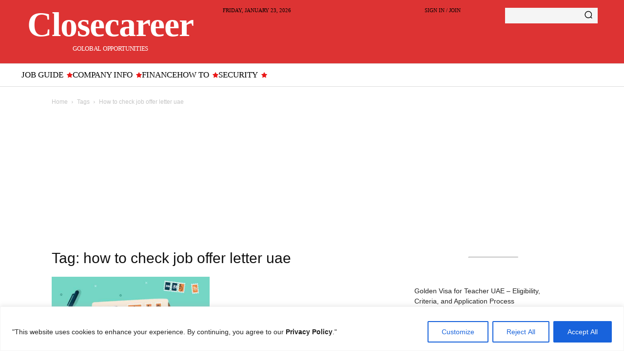

--- FILE ---
content_type: text/html; charset=utf-8
request_url: https://www.google.com/recaptcha/api2/aframe
body_size: 267
content:
<!DOCTYPE HTML><html><head><meta http-equiv="content-type" content="text/html; charset=UTF-8"></head><body><script nonce="FAXd_qgN8RrecDbJfBrFkA">/** Anti-fraud and anti-abuse applications only. See google.com/recaptcha */ try{var clients={'sodar':'https://pagead2.googlesyndication.com/pagead/sodar?'};window.addEventListener("message",function(a){try{if(a.source===window.parent){var b=JSON.parse(a.data);var c=clients[b['id']];if(c){var d=document.createElement('img');d.src=c+b['params']+'&rc='+(localStorage.getItem("rc::a")?sessionStorage.getItem("rc::b"):"");window.document.body.appendChild(d);sessionStorage.setItem("rc::e",parseInt(sessionStorage.getItem("rc::e")||0)+1);localStorage.setItem("rc::h",'1769200527684');}}}catch(b){}});window.parent.postMessage("_grecaptcha_ready", "*");}catch(b){}</script></body></html>